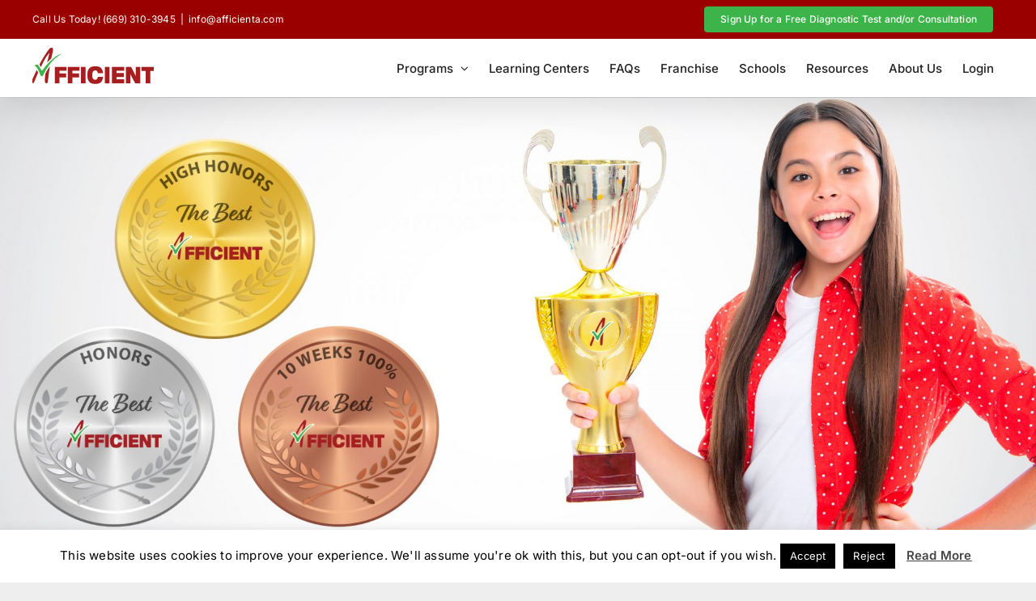

--- FILE ---
content_type: text/javascript
request_url: https://mm-uxrv.com/js/mm_b920fb16-7be2-494f-8a09-230d188c1e1c-91248613.js
body_size: 834
content:
"use strict";(()=>{function e(){let e;return{promise:new Promise(t=>{e=t}),resolve:e}}var t,n,i={is:0,starts_with:1,ends_with:2,contains:3,does_not_contain:4,is_not:5,"*":6},o=async()=>{return!0},a="__cai_sts",r=!0;try{(t=!!sessionStorage.getItem("MobileMonkeySessionActive"))||(sessionStorage.setItem("MobileMonkeySessionActive","1"),0===(n=Number(localStorage.getItem("MobileMonkeyVisitCount")))&&sessionStorage.setItem("MobileMonkeyNewVisitor","1"),localStorage.setItem("MobileMonkeyVisitCount",String(n+1))),r=!t,!!sessionStorage.getItem("MobileMonkeyNewVisitor")}catch(m){}var s="__xray_c",l="__xray_n",u="__xray_v",c={views:Number(localStorage.getItem(u)||0)+1,clicks:Number(localStorage.getItem(s)||0),sessions:Number(localStorage.getItem(l)||0)+(r?1:0)};localStorage.setItem(u,String(c.views)),localStorage.setItem(l,String(c.sessions));var _="__xray_sax",y=(Date.now(),localStorage.getItem(_),"0123456789ABCDEFGHIJKLMNOPQRSTUVWXYZabcdefghijklmnopqrstuvwxyz+/");y.substring(10),y.substring(0,10);window.xrayShopify=window.xrayShopify||{};e();!async function(){var e;if(window.mmGlobalJSTimestamp)return;if(window.mmGlobalJSTimestamp="2025-12-29T22:57:59Z",null==(e=window.xrayShopify)?void 0:e.analytics)return;if(await o()){window.localStorage.setItem(a,(new Date).valueOf().toString());Object.keys(i).map(function(){return[]});var t=Object.keys(i).map(function(){return[]});!function(){var e={id:743734,conditions:null,xray_delay_enabled:null,xray_delay_seconds:null,xray_min_activity_count:null,xray_min_activity_enabled:null,xray_min_activity_type:null,xray_returning_visitor_only:null,short_token:"743734@a78ef6893bd04c8ed771"};if(e.conditions){var n=e.conditions.rules.map(function(e){return i[e.operator]||5});"all"===e.conditions.rule_mode?t[Math.min(...n)].push(e):n.forEach(function(n){t[n].push(e)})}else t[6].push(e)}(),function(){var e={id:484747,conditions:{rules:[{value:"/afficient-english/",operator:"*"}],rule_mode:"any"},xray_delay_enabled:null,xray_delay_seconds:null,xray_min_activity_count:null,xray_min_activity_enabled:null,xray_min_activity_type:null,xray_returning_visitor_only:null,short_token:"484747@9b0da38094931762bba2"};if(e.conditions){var n=e.conditions.rules.map(function(e){return i[e.operator]||5});"all"===e.conditions.rule_mode?t[Math.min(...n)].push(e):n.forEach(function(n){t[n].push(e)})}else t[6].push(e)}()}}()})();